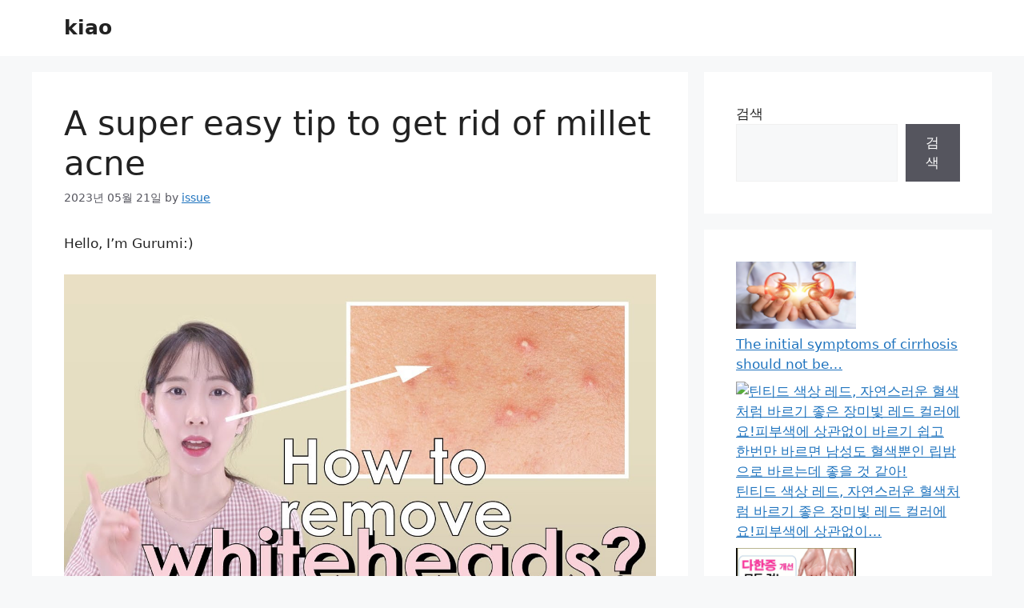

--- FILE ---
content_type: text/html; charset=utf-8
request_url: https://www.google.com/recaptcha/api2/aframe
body_size: 251
content:
<!DOCTYPE HTML><html><head><meta http-equiv="content-type" content="text/html; charset=UTF-8"></head><body><script nonce="fKyKD_5ILY-9aJLk92ZkVg">/** Anti-fraud and anti-abuse applications only. See google.com/recaptcha */ try{var clients={'sodar':'https://pagead2.googlesyndication.com/pagead/sodar?'};window.addEventListener("message",function(a){try{if(a.source===window.parent){var b=JSON.parse(a.data);var c=clients[b['id']];if(c){var d=document.createElement('img');d.src=c+b['params']+'&rc='+(localStorage.getItem("rc::a")?sessionStorage.getItem("rc::b"):"");window.document.body.appendChild(d);sessionStorage.setItem("rc::e",parseInt(sessionStorage.getItem("rc::e")||0)+1);localStorage.setItem("rc::h",'1768614219435');}}}catch(b){}});window.parent.postMessage("_grecaptcha_ready", "*");}catch(b){}</script></body></html>